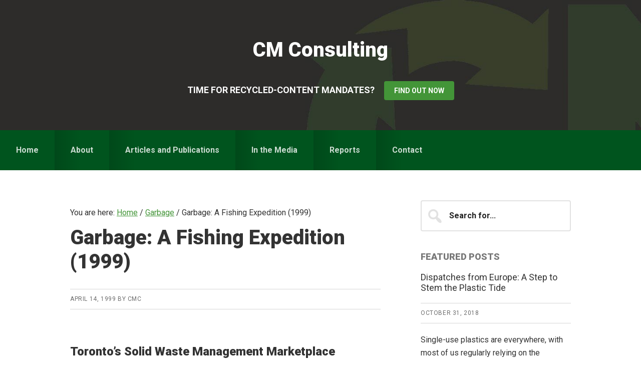

--- FILE ---
content_type: text/html; charset=UTF-8
request_url: https://www.cmconsultinginc.com/1999/04/garbage-a-fishing-expedition/
body_size: 15352
content:
<!DOCTYPE html>
<html lang="en-US">
<head >
<meta charset="UTF-8" />
<meta name="viewport" content="width=device-width, initial-scale=1" />
<meta name='robots' content='index, follow, max-image-preview:large, max-snippet:-1, max-video-preview:-1' />
	<style>img:is([sizes="auto" i], [sizes^="auto," i]) { contain-intrinsic-size: 3000px 1500px }</style>
	
	<!-- This site is optimized with the Yoast SEO plugin v25.5 - https://yoast.com/wordpress/plugins/seo/ -->
	<title>Garbage: A Fishing Expedition (1999) - CM Consulting</title>
	<link rel="canonical" href="https://www.cmconsultinginc.com/1999/04/garbage-a-fishing-expedition/" />
	<meta property="og:locale" content="en_US" />
	<meta property="og:type" content="article" />
	<meta property="og:title" content="Garbage: A Fishing Expedition (1999) - CM Consulting" />
	<meta property="og:description" content="Toronto’s Solid Waste Management Marketplace Engagement Program Like other Canadian cities that are exhausting their local capacity disposal, the City of Toronto (population 2.4 million) will soon close its largest landfill. When the Keele Valley landfill shuts down in 2002, about 30 million tonnes of municipal and commercial wastes and recyclables will be left without [&hellip;]" />
	<meta property="og:url" content="https://www.cmconsultinginc.com/1999/04/garbage-a-fishing-expedition/" />
	<meta property="og:site_name" content="CM Consulting" />
	<meta property="article:published_time" content="1999-04-14T17:28:44+00:00" />
	<meta property="article:modified_time" content="2011-10-13T18:06:01+00:00" />
	<meta property="og:image" content="https://www.cmconsultinginc.com/wp-content/uploads/2011/04/Garbage_Toronto-cover.jpg" />
	<meta property="og:image:width" content="150" />
	<meta property="og:image:height" content="201" />
	<meta property="og:image:type" content="image/jpeg" />
	<meta name="author" content="CMC" />
	<meta name="twitter:label1" content="Written by" />
	<meta name="twitter:data1" content="CMC" />
	<meta name="twitter:label2" content="Est. reading time" />
	<meta name="twitter:data2" content="1 minute" />
	<script type="application/ld+json" class="yoast-schema-graph">{"@context":"https://schema.org","@graph":[{"@type":"Article","@id":"https://www.cmconsultinginc.com/1999/04/garbage-a-fishing-expedition/#article","isPartOf":{"@id":"https://www.cmconsultinginc.com/1999/04/garbage-a-fishing-expedition/"},"author":{"name":"CMC","@id":"https://www.cmconsultinginc.com/#/schema/person/f5b21e86aa7b84d94b20daebf028c6f0"},"headline":"Garbage: A Fishing Expedition (1999)","datePublished":"1999-04-14T17:28:44+00:00","dateModified":"2011-10-13T18:06:01+00:00","mainEntityOfPage":{"@id":"https://www.cmconsultinginc.com/1999/04/garbage-a-fishing-expedition/"},"wordCount":280,"commentCount":0,"publisher":{"@id":"https://www.cmconsultinginc.com/#organization"},"image":{"@id":"https://www.cmconsultinginc.com/1999/04/garbage-a-fishing-expedition/#primaryimage"},"thumbnailUrl":"https://www.cmconsultinginc.com/wp-content/uploads/2011/04/Garbage_Toronto-cover.jpg","keywords":["1999"],"articleSection":["Garbage"],"inLanguage":"en-US","potentialAction":[{"@type":"CommentAction","name":"Comment","target":["https://www.cmconsultinginc.com/1999/04/garbage-a-fishing-expedition/#respond"]}]},{"@type":"WebPage","@id":"https://www.cmconsultinginc.com/1999/04/garbage-a-fishing-expedition/","url":"https://www.cmconsultinginc.com/1999/04/garbage-a-fishing-expedition/","name":"Garbage: A Fishing Expedition (1999) - CM Consulting","isPartOf":{"@id":"https://www.cmconsultinginc.com/#website"},"primaryImageOfPage":{"@id":"https://www.cmconsultinginc.com/1999/04/garbage-a-fishing-expedition/#primaryimage"},"image":{"@id":"https://www.cmconsultinginc.com/1999/04/garbage-a-fishing-expedition/#primaryimage"},"thumbnailUrl":"https://www.cmconsultinginc.com/wp-content/uploads/2011/04/Garbage_Toronto-cover.jpg","datePublished":"1999-04-14T17:28:44+00:00","dateModified":"2011-10-13T18:06:01+00:00","breadcrumb":{"@id":"https://www.cmconsultinginc.com/1999/04/garbage-a-fishing-expedition/#breadcrumb"},"inLanguage":"en-US","potentialAction":[{"@type":"ReadAction","target":["https://www.cmconsultinginc.com/1999/04/garbage-a-fishing-expedition/"]}]},{"@type":"ImageObject","inLanguage":"en-US","@id":"https://www.cmconsultinginc.com/1999/04/garbage-a-fishing-expedition/#primaryimage","url":"https://www.cmconsultinginc.com/wp-content/uploads/2011/04/Garbage_Toronto-cover.jpg","contentUrl":"https://www.cmconsultinginc.com/wp-content/uploads/2011/04/Garbage_Toronto-cover.jpg","width":"150","height":"201","caption":"Click to launch full article in PDF"},{"@type":"BreadcrumbList","@id":"https://www.cmconsultinginc.com/1999/04/garbage-a-fishing-expedition/#breadcrumb","itemListElement":[{"@type":"ListItem","position":1,"name":"Home","item":"https://www.cmconsultinginc.com/"},{"@type":"ListItem","position":2,"name":"Articles and Publications","item":"https://www.cmconsultinginc.com/articles/"},{"@type":"ListItem","position":3,"name":"Garbage: A Fishing Expedition (1999)"}]},{"@type":"WebSite","@id":"https://www.cmconsultinginc.com/#website","url":"https://www.cmconsultinginc.com/","name":"CM Consulting","description":"Waste Reduction Information &amp; Analysis","publisher":{"@id":"https://www.cmconsultinginc.com/#organization"},"potentialAction":[{"@type":"SearchAction","target":{"@type":"EntryPoint","urlTemplate":"https://www.cmconsultinginc.com/?s={search_term_string}"},"query-input":{"@type":"PropertyValueSpecification","valueRequired":true,"valueName":"search_term_string"}}],"inLanguage":"en-US"},{"@type":"Organization","@id":"https://www.cmconsultinginc.com/#organization","name":"CM Consulting Inc.","url":"https://www.cmconsultinginc.com/","logo":{"@type":"ImageObject","inLanguage":"en-US","@id":"https://www.cmconsultinginc.com/#/schema/logo/image/","url":"https://www.cmconsultinginc.com/wp-content/uploads/2017/12/OliveGreen.jpg","contentUrl":"https://www.cmconsultinginc.com/wp-content/uploads/2017/12/OliveGreen.jpg","width":779,"height":779,"caption":"CM Consulting Inc."},"image":{"@id":"https://www.cmconsultinginc.com/#/schema/logo/image/"}},{"@type":"Person","@id":"https://www.cmconsultinginc.com/#/schema/person/f5b21e86aa7b84d94b20daebf028c6f0","name":"CMC","image":{"@type":"ImageObject","inLanguage":"en-US","@id":"https://www.cmconsultinginc.com/#/schema/person/image/","url":"https://secure.gravatar.com/avatar/e88deb268d058888277a8dbd6a9fffe16bc7ed92894c7c122bf7b1ad9ca9c392?s=96&d=mm&r=g","contentUrl":"https://secure.gravatar.com/avatar/e88deb268d058888277a8dbd6a9fffe16bc7ed92894c7c122bf7b1ad9ca9c392?s=96&d=mm&r=g","caption":"CMC"},"sameAs":["https://www.cmconsultinginc.com"]}]}</script>
	<!-- / Yoast SEO plugin. -->


<link rel='dns-prefetch' href='//fonts.googleapis.com' />
<link rel="alternate" type="application/rss+xml" title="CM Consulting &raquo; Feed" href="https://www.cmconsultinginc.com/feed/" />
<link rel="alternate" type="application/rss+xml" title="CM Consulting &raquo; Comments Feed" href="https://www.cmconsultinginc.com/comments/feed/" />
<link rel="alternate" type="application/rss+xml" title="CM Consulting &raquo; Garbage: A Fishing Expedition (1999) Comments Feed" href="https://www.cmconsultinginc.com/1999/04/garbage-a-fishing-expedition/feed/" />
		<!-- This site uses the Google Analytics by MonsterInsights plugin v9.11.1 - Using Analytics tracking - https://www.monsterinsights.com/ -->
							<script src="//www.googletagmanager.com/gtag/js?id=G-Z4VP82P94X"  data-cfasync="false" data-wpfc-render="false" type="text/javascript" async></script>
			<script data-cfasync="false" data-wpfc-render="false" type="text/javascript">
				var mi_version = '9.11.1';
				var mi_track_user = true;
				var mi_no_track_reason = '';
								var MonsterInsightsDefaultLocations = {"page_location":"https:\/\/www.cmconsultinginc.com\/1999\/04\/garbage-a-fishing-expedition\/","page_referrer":"https:\/\/www.cmconsultinginc.com\/category\/garbage\/"};
								if ( typeof MonsterInsightsPrivacyGuardFilter === 'function' ) {
					var MonsterInsightsLocations = (typeof MonsterInsightsExcludeQuery === 'object') ? MonsterInsightsPrivacyGuardFilter( MonsterInsightsExcludeQuery ) : MonsterInsightsPrivacyGuardFilter( MonsterInsightsDefaultLocations );
				} else {
					var MonsterInsightsLocations = (typeof MonsterInsightsExcludeQuery === 'object') ? MonsterInsightsExcludeQuery : MonsterInsightsDefaultLocations;
				}

								var disableStrs = [
										'ga-disable-G-Z4VP82P94X',
									];

				/* Function to detect opted out users */
				function __gtagTrackerIsOptedOut() {
					for (var index = 0; index < disableStrs.length; index++) {
						if (document.cookie.indexOf(disableStrs[index] + '=true') > -1) {
							return true;
						}
					}

					return false;
				}

				/* Disable tracking if the opt-out cookie exists. */
				if (__gtagTrackerIsOptedOut()) {
					for (var index = 0; index < disableStrs.length; index++) {
						window[disableStrs[index]] = true;
					}
				}

				/* Opt-out function */
				function __gtagTrackerOptout() {
					for (var index = 0; index < disableStrs.length; index++) {
						document.cookie = disableStrs[index] + '=true; expires=Thu, 31 Dec 2099 23:59:59 UTC; path=/';
						window[disableStrs[index]] = true;
					}
				}

				if ('undefined' === typeof gaOptout) {
					function gaOptout() {
						__gtagTrackerOptout();
					}
				}
								window.dataLayer = window.dataLayer || [];

				window.MonsterInsightsDualTracker = {
					helpers: {},
					trackers: {},
				};
				if (mi_track_user) {
					function __gtagDataLayer() {
						dataLayer.push(arguments);
					}

					function __gtagTracker(type, name, parameters) {
						if (!parameters) {
							parameters = {};
						}

						if (parameters.send_to) {
							__gtagDataLayer.apply(null, arguments);
							return;
						}

						if (type === 'event') {
														parameters.send_to = monsterinsights_frontend.v4_id;
							var hookName = name;
							if (typeof parameters['event_category'] !== 'undefined') {
								hookName = parameters['event_category'] + ':' + name;
							}

							if (typeof MonsterInsightsDualTracker.trackers[hookName] !== 'undefined') {
								MonsterInsightsDualTracker.trackers[hookName](parameters);
							} else {
								__gtagDataLayer('event', name, parameters);
							}
							
						} else {
							__gtagDataLayer.apply(null, arguments);
						}
					}

					__gtagTracker('js', new Date());
					__gtagTracker('set', {
						'developer_id.dZGIzZG': true,
											});
					if ( MonsterInsightsLocations.page_location ) {
						__gtagTracker('set', MonsterInsightsLocations);
					}
										__gtagTracker('config', 'G-Z4VP82P94X', {"forceSSL":"true"} );
										window.gtag = __gtagTracker;										(function () {
						/* https://developers.google.com/analytics/devguides/collection/analyticsjs/ */
						/* ga and __gaTracker compatibility shim. */
						var noopfn = function () {
							return null;
						};
						var newtracker = function () {
							return new Tracker();
						};
						var Tracker = function () {
							return null;
						};
						var p = Tracker.prototype;
						p.get = noopfn;
						p.set = noopfn;
						p.send = function () {
							var args = Array.prototype.slice.call(arguments);
							args.unshift('send');
							__gaTracker.apply(null, args);
						};
						var __gaTracker = function () {
							var len = arguments.length;
							if (len === 0) {
								return;
							}
							var f = arguments[len - 1];
							if (typeof f !== 'object' || f === null || typeof f.hitCallback !== 'function') {
								if ('send' === arguments[0]) {
									var hitConverted, hitObject = false, action;
									if ('event' === arguments[1]) {
										if ('undefined' !== typeof arguments[3]) {
											hitObject = {
												'eventAction': arguments[3],
												'eventCategory': arguments[2],
												'eventLabel': arguments[4],
												'value': arguments[5] ? arguments[5] : 1,
											}
										}
									}
									if ('pageview' === arguments[1]) {
										if ('undefined' !== typeof arguments[2]) {
											hitObject = {
												'eventAction': 'page_view',
												'page_path': arguments[2],
											}
										}
									}
									if (typeof arguments[2] === 'object') {
										hitObject = arguments[2];
									}
									if (typeof arguments[5] === 'object') {
										Object.assign(hitObject, arguments[5]);
									}
									if ('undefined' !== typeof arguments[1].hitType) {
										hitObject = arguments[1];
										if ('pageview' === hitObject.hitType) {
											hitObject.eventAction = 'page_view';
										}
									}
									if (hitObject) {
										action = 'timing' === arguments[1].hitType ? 'timing_complete' : hitObject.eventAction;
										hitConverted = mapArgs(hitObject);
										__gtagTracker('event', action, hitConverted);
									}
								}
								return;
							}

							function mapArgs(args) {
								var arg, hit = {};
								var gaMap = {
									'eventCategory': 'event_category',
									'eventAction': 'event_action',
									'eventLabel': 'event_label',
									'eventValue': 'event_value',
									'nonInteraction': 'non_interaction',
									'timingCategory': 'event_category',
									'timingVar': 'name',
									'timingValue': 'value',
									'timingLabel': 'event_label',
									'page': 'page_path',
									'location': 'page_location',
									'title': 'page_title',
									'referrer' : 'page_referrer',
								};
								for (arg in args) {
																		if (!(!args.hasOwnProperty(arg) || !gaMap.hasOwnProperty(arg))) {
										hit[gaMap[arg]] = args[arg];
									} else {
										hit[arg] = args[arg];
									}
								}
								return hit;
							}

							try {
								f.hitCallback();
							} catch (ex) {
							}
						};
						__gaTracker.create = newtracker;
						__gaTracker.getByName = newtracker;
						__gaTracker.getAll = function () {
							return [];
						};
						__gaTracker.remove = noopfn;
						__gaTracker.loaded = true;
						window['__gaTracker'] = __gaTracker;
					})();
									} else {
										console.log("");
					(function () {
						function __gtagTracker() {
							return null;
						}

						window['__gtagTracker'] = __gtagTracker;
						window['gtag'] = __gtagTracker;
					})();
									}
			</script>
							<!-- / Google Analytics by MonsterInsights -->
		<script type="text/javascript">
/* <![CDATA[ */
window._wpemojiSettings = {"baseUrl":"https:\/\/s.w.org\/images\/core\/emoji\/16.0.1\/72x72\/","ext":".png","svgUrl":"https:\/\/s.w.org\/images\/core\/emoji\/16.0.1\/svg\/","svgExt":".svg","source":{"concatemoji":"https:\/\/www.cmconsultinginc.com\/wp-includes\/js\/wp-emoji-release.min.js?ver=6.8.3"}};
/*! This file is auto-generated */
!function(s,n){var o,i,e;function c(e){try{var t={supportTests:e,timestamp:(new Date).valueOf()};sessionStorage.setItem(o,JSON.stringify(t))}catch(e){}}function p(e,t,n){e.clearRect(0,0,e.canvas.width,e.canvas.height),e.fillText(t,0,0);var t=new Uint32Array(e.getImageData(0,0,e.canvas.width,e.canvas.height).data),a=(e.clearRect(0,0,e.canvas.width,e.canvas.height),e.fillText(n,0,0),new Uint32Array(e.getImageData(0,0,e.canvas.width,e.canvas.height).data));return t.every(function(e,t){return e===a[t]})}function u(e,t){e.clearRect(0,0,e.canvas.width,e.canvas.height),e.fillText(t,0,0);for(var n=e.getImageData(16,16,1,1),a=0;a<n.data.length;a++)if(0!==n.data[a])return!1;return!0}function f(e,t,n,a){switch(t){case"flag":return n(e,"\ud83c\udff3\ufe0f\u200d\u26a7\ufe0f","\ud83c\udff3\ufe0f\u200b\u26a7\ufe0f")?!1:!n(e,"\ud83c\udde8\ud83c\uddf6","\ud83c\udde8\u200b\ud83c\uddf6")&&!n(e,"\ud83c\udff4\udb40\udc67\udb40\udc62\udb40\udc65\udb40\udc6e\udb40\udc67\udb40\udc7f","\ud83c\udff4\u200b\udb40\udc67\u200b\udb40\udc62\u200b\udb40\udc65\u200b\udb40\udc6e\u200b\udb40\udc67\u200b\udb40\udc7f");case"emoji":return!a(e,"\ud83e\udedf")}return!1}function g(e,t,n,a){var r="undefined"!=typeof WorkerGlobalScope&&self instanceof WorkerGlobalScope?new OffscreenCanvas(300,150):s.createElement("canvas"),o=r.getContext("2d",{willReadFrequently:!0}),i=(o.textBaseline="top",o.font="600 32px Arial",{});return e.forEach(function(e){i[e]=t(o,e,n,a)}),i}function t(e){var t=s.createElement("script");t.src=e,t.defer=!0,s.head.appendChild(t)}"undefined"!=typeof Promise&&(o="wpEmojiSettingsSupports",i=["flag","emoji"],n.supports={everything:!0,everythingExceptFlag:!0},e=new Promise(function(e){s.addEventListener("DOMContentLoaded",e,{once:!0})}),new Promise(function(t){var n=function(){try{var e=JSON.parse(sessionStorage.getItem(o));if("object"==typeof e&&"number"==typeof e.timestamp&&(new Date).valueOf()<e.timestamp+604800&&"object"==typeof e.supportTests)return e.supportTests}catch(e){}return null}();if(!n){if("undefined"!=typeof Worker&&"undefined"!=typeof OffscreenCanvas&&"undefined"!=typeof URL&&URL.createObjectURL&&"undefined"!=typeof Blob)try{var e="postMessage("+g.toString()+"("+[JSON.stringify(i),f.toString(),p.toString(),u.toString()].join(",")+"));",a=new Blob([e],{type:"text/javascript"}),r=new Worker(URL.createObjectURL(a),{name:"wpTestEmojiSupports"});return void(r.onmessage=function(e){c(n=e.data),r.terminate(),t(n)})}catch(e){}c(n=g(i,f,p,u))}t(n)}).then(function(e){for(var t in e)n.supports[t]=e[t],n.supports.everything=n.supports.everything&&n.supports[t],"flag"!==t&&(n.supports.everythingExceptFlag=n.supports.everythingExceptFlag&&n.supports[t]);n.supports.everythingExceptFlag=n.supports.everythingExceptFlag&&!n.supports.flag,n.DOMReady=!1,n.readyCallback=function(){n.DOMReady=!0}}).then(function(){return e}).then(function(){var e;n.supports.everything||(n.readyCallback(),(e=n.source||{}).concatemoji?t(e.concatemoji):e.wpemoji&&e.twemoji&&(t(e.twemoji),t(e.wpemoji)))}))}((window,document),window._wpemojiSettings);
/* ]]> */
</script>
<link rel='stylesheet' id='smart-passive-income-pro-css' href='https://www.cmconsultinginc.com/wp-content/themes/smart-passive-income-pro/style.css?ver=1.1.3' type='text/css' media='all' />
<style id='smart-passive-income-pro-inline-css' type='text/css'>


		a,
		.spi-customized .entry-title a:focus,
		.spi-customized .entry-title a:hover,
		.spi-customized .menu-toggle:focus,
		.spi-customized .menu-toggle:hover,
		.spi-customized .sub-menu-toggle:focus,
		.spi-customized .sub-menu-toggle:hover,
		.spi-customized.woocommerce ul.products li.product h3:hover,
		.spi-customized.woocommerce ul.products li.product .price {
			color: #439538;
		}

		.spi-customized button,
		.spi-customized input[type="button"],
		.spi-customized input[type="reset"],
		.spi-customized input[type="submit"],
		.spi-customized .archive-pagination a:focus,
		.spi-customized .archive-pagination a:hover,
		.spi-customized .archive-pagination .active a,
		.spi-customized .color .more-link,
		.spi-customized .site-container a.button,
		.spi-customized.archive .content .entry-comments-link,
		.spi-customized.page-template-page_blog .content .entry-comments-link,
		.spi-customized.single .content .entry-comments-link {
			background-color: #439538;
		}

		.spi-customized.archive .content .entry-comments-link:after,
		.spi-customized.page-template-page_blog .content .entry-comments-link:after,
		.spi-customized.single .content .entry-comments-link:after {
			border-left-color: #439538;
		}

		.spi-customized button,
		.spi-customized input[type="button"],
		.spi-customized input[type="reset"],
		.spi-customized input[type="submit"],
		.spi-customized .color .more-link,
		.spi-customized .site-container a.button,
		.spi-customized.archive .content p.entry-meta .entry-comments-link > a,
		.spi-customized.page-template-page_blog .content p.entry-meta .entry-comments-link > a,
		.spi-customized.single .content p.entry-meta .entry-comments-link > a {
			color: #ffffff;
		}
		

		.spi-customized button:focus,
		.spi-customized button:hover,
		.spi-customized input:focus[type="button"],
		.spi-customized input:focus[type="reset"],
		.spi-customized input:focus[type="submit"],
		.spi-customized input:hover[type="button"],
		.spi-customized input:hover[type="reset"],
		.spi-customized input:hover[type="submit"],
		.spi-customized .color .more-link:focus,
		.spi-customized .color .more-link:hover,
		.spi-customized .site-container a.button:focus,
		.spi-customized .site-container a.button:hover {
			background-color: #57a94c;
			color: #ffffff;
		}

		

		.spi-customized .after-entry .widget-title,
		.spi-customized .footer-banner,
		.spi-customized .front-page-1,
		.spi-customized .genesis-nav-menu .sub-menu,
		.spi-customized .nav-primary,
		.spi-customized .nav-primary .genesis-nav-menu > li:hover:before,
		.spi-customized .nav-primary .genesis-nav-menu > li.current-menu-item:before,
		.spi-customized .nav-primary .genesis-nav-menu li.current-menu-item a,
		.spi-customized .sidebar .enews-widget .widget-title,
		.spi-customized .site-container button.sub-menu-toggle.sub-menu-toggle:focus,
		.spi-customized .site-container button.sub-menu-toggle.sub-menu-toggle:hover,
		.spi-customized .site-container .nav-primary .genesis-nav-menu > li a:focus,
		.spi-customized .site-container .nav-primary .genesis-nav-menu > li a:hover {
			background-color: #005d21;
		}

		.spi-customized .after-entry .widget-title,
		.spi-customized .after-entry .widget-title a,
		.spi-customized .after-entry .widget-title a:focus,
		.spi-customized .after-entry .widget-title a:hover,
		.spi-customized .color,
		.spi-customized .color a,
		.spi-customized .color p.entry-meta a,
		.spi-customized .color p.entry-meta,
		.spi-customized .color .entry-title a,
		.spi-customized .color .menu a,
		.spi-customized .color .menu li:after,
		.spi-customized .color.widget-full .menu a,
		.spi-customized .genesis-nav-menu .sub-menu a,
		.spi-customized .genesis-nav-menu .sub-menu a:hover,
		.spi-customized .nav-primary .genesis-nav-menu a,
		.spi-customized .nav-primary .genesis-nav-menu > li:hover:before,
		.spi-customized .nav-primary .genesis-nav-menu > li.current-menu-item:before,
		.spi-customized .sidebar .enews-widget .widget-title,
		.spi-customized .site-container button.sub-menu-toggle,
		.spi-customized .site-container .nav-primary .genesis-nav-menu > li a:focus,
		.spi-customized .site-container .nav-primary .genesis-nav-menu > li a:hover {
			color: #ffffff;
		}

		.spi-customized .site-container .nav-primary .sub-menu-toggle,
        .spi-customized .site-container .nav-primary .sub-menu-toggle:focus,
        .spi-customized .site-container .nav-primary .sub-menu-toggle:hover {
			background-color: #00490d !important;
			color: #ffffff !important;
		}

		.spi-customized .genesis-nav-menu .sub-menu a {
			border-color: #00490d;
		}

		

		.spi-customized .site-container .nav-primary .genesis-nav-menu > li .sub-menu a:hover {
			background-color: #00490d;
			color: #ffffff;
		}
		
		.spi-customized .front-page-2 {
			background-image: url( //www.cmconsultinginc.com/wp-content/uploads/2017/12/BOTTLE-homebackground_web3.jpg );
		}
		

		.spi-customized .front-page-3-a,
		.spi-customized .front-page-3-b {
			background-color: #edefde;
			color: #333333;
		}

		.spi-customized .front-page-3-a a,
		.spi-customized .front-page-3-a a:focus,
		.spi-customized .front-page-3-a a:hover,
		.spi-customized .front-page-3-a p.entry-meta,
		.spi-customized .front-page-3-a p.entry-meta a,
		.spi-customized .front-page-3-a p.entry-meta a:focus,
		.spi-customized .front-page-3-a p.entry-meta a:hover,
		.spi-customized .front-page-3-a .entry-title a,
		.spi-customized .front-page-3-a .entry-title a:focus,
		.spi-customized .front-page-3-a .entry-title a:hover,
		.spi-customized .front-page-3-b a,
		.spi-customized .front-page-3-b a:focus,
		.spi-customized .front-page-3-b a:hover,
		.spi-customized .front-page-3-b p.entry-meta,
		.spi-customized .front-page-3-b p.entry-meta a,
		.spi-customized .front-page-3-b p.entry-meta a:focus,
		.spi-customized .front-page-3-b p.entry-meta a:hover,
		.spi-customized .front-page-3-b .entry-title a,
		.spi-customized .front-page-3-b .entry-title a:hover,
		.spi-customized .front-page-3-b .entry-title a:focus {
			color: #333333;
		}

		
</style>
<style id='wp-emoji-styles-inline-css' type='text/css'>

	img.wp-smiley, img.emoji {
		display: inline !important;
		border: none !important;
		box-shadow: none !important;
		height: 1em !important;
		width: 1em !important;
		margin: 0 0.07em !important;
		vertical-align: -0.1em !important;
		background: none !important;
		padding: 0 !important;
	}
</style>
<link rel='stylesheet' id='wp-block-library-css' href='https://www.cmconsultinginc.com/wp-includes/css/dist/block-library/style.min.css?ver=6.8.3' type='text/css' media='all' />
<style id='classic-theme-styles-inline-css' type='text/css'>
/*! This file is auto-generated */
.wp-block-button__link{color:#fff;background-color:#32373c;border-radius:9999px;box-shadow:none;text-decoration:none;padding:calc(.667em + 2px) calc(1.333em + 2px);font-size:1.125em}.wp-block-file__button{background:#32373c;color:#fff;text-decoration:none}
</style>
<style id='global-styles-inline-css' type='text/css'>
:root{--wp--preset--aspect-ratio--square: 1;--wp--preset--aspect-ratio--4-3: 4/3;--wp--preset--aspect-ratio--3-4: 3/4;--wp--preset--aspect-ratio--3-2: 3/2;--wp--preset--aspect-ratio--2-3: 2/3;--wp--preset--aspect-ratio--16-9: 16/9;--wp--preset--aspect-ratio--9-16: 9/16;--wp--preset--color--black: #000000;--wp--preset--color--cyan-bluish-gray: #abb8c3;--wp--preset--color--white: #ffffff;--wp--preset--color--pale-pink: #f78da7;--wp--preset--color--vivid-red: #cf2e2e;--wp--preset--color--luminous-vivid-orange: #ff6900;--wp--preset--color--luminous-vivid-amber: #fcb900;--wp--preset--color--light-green-cyan: #7bdcb5;--wp--preset--color--vivid-green-cyan: #00d084;--wp--preset--color--pale-cyan-blue: #8ed1fc;--wp--preset--color--vivid-cyan-blue: #0693e3;--wp--preset--color--vivid-purple: #9b51e0;--wp--preset--gradient--vivid-cyan-blue-to-vivid-purple: linear-gradient(135deg,rgba(6,147,227,1) 0%,rgb(155,81,224) 100%);--wp--preset--gradient--light-green-cyan-to-vivid-green-cyan: linear-gradient(135deg,rgb(122,220,180) 0%,rgb(0,208,130) 100%);--wp--preset--gradient--luminous-vivid-amber-to-luminous-vivid-orange: linear-gradient(135deg,rgba(252,185,0,1) 0%,rgba(255,105,0,1) 100%);--wp--preset--gradient--luminous-vivid-orange-to-vivid-red: linear-gradient(135deg,rgba(255,105,0,1) 0%,rgb(207,46,46) 100%);--wp--preset--gradient--very-light-gray-to-cyan-bluish-gray: linear-gradient(135deg,rgb(238,238,238) 0%,rgb(169,184,195) 100%);--wp--preset--gradient--cool-to-warm-spectrum: linear-gradient(135deg,rgb(74,234,220) 0%,rgb(151,120,209) 20%,rgb(207,42,186) 40%,rgb(238,44,130) 60%,rgb(251,105,98) 80%,rgb(254,248,76) 100%);--wp--preset--gradient--blush-light-purple: linear-gradient(135deg,rgb(255,206,236) 0%,rgb(152,150,240) 100%);--wp--preset--gradient--blush-bordeaux: linear-gradient(135deg,rgb(254,205,165) 0%,rgb(254,45,45) 50%,rgb(107,0,62) 100%);--wp--preset--gradient--luminous-dusk: linear-gradient(135deg,rgb(255,203,112) 0%,rgb(199,81,192) 50%,rgb(65,88,208) 100%);--wp--preset--gradient--pale-ocean: linear-gradient(135deg,rgb(255,245,203) 0%,rgb(182,227,212) 50%,rgb(51,167,181) 100%);--wp--preset--gradient--electric-grass: linear-gradient(135deg,rgb(202,248,128) 0%,rgb(113,206,126) 100%);--wp--preset--gradient--midnight: linear-gradient(135deg,rgb(2,3,129) 0%,rgb(40,116,252) 100%);--wp--preset--font-size--small: 13px;--wp--preset--font-size--medium: 20px;--wp--preset--font-size--large: 36px;--wp--preset--font-size--x-large: 42px;--wp--preset--spacing--20: 0.44rem;--wp--preset--spacing--30: 0.67rem;--wp--preset--spacing--40: 1rem;--wp--preset--spacing--50: 1.5rem;--wp--preset--spacing--60: 2.25rem;--wp--preset--spacing--70: 3.38rem;--wp--preset--spacing--80: 5.06rem;--wp--preset--shadow--natural: 6px 6px 9px rgba(0, 0, 0, 0.2);--wp--preset--shadow--deep: 12px 12px 50px rgba(0, 0, 0, 0.4);--wp--preset--shadow--sharp: 6px 6px 0px rgba(0, 0, 0, 0.2);--wp--preset--shadow--outlined: 6px 6px 0px -3px rgba(255, 255, 255, 1), 6px 6px rgba(0, 0, 0, 1);--wp--preset--shadow--crisp: 6px 6px 0px rgba(0, 0, 0, 1);}:where(.is-layout-flex){gap: 0.5em;}:where(.is-layout-grid){gap: 0.5em;}body .is-layout-flex{display: flex;}.is-layout-flex{flex-wrap: wrap;align-items: center;}.is-layout-flex > :is(*, div){margin: 0;}body .is-layout-grid{display: grid;}.is-layout-grid > :is(*, div){margin: 0;}:where(.wp-block-columns.is-layout-flex){gap: 2em;}:where(.wp-block-columns.is-layout-grid){gap: 2em;}:where(.wp-block-post-template.is-layout-flex){gap: 1.25em;}:where(.wp-block-post-template.is-layout-grid){gap: 1.25em;}.has-black-color{color: var(--wp--preset--color--black) !important;}.has-cyan-bluish-gray-color{color: var(--wp--preset--color--cyan-bluish-gray) !important;}.has-white-color{color: var(--wp--preset--color--white) !important;}.has-pale-pink-color{color: var(--wp--preset--color--pale-pink) !important;}.has-vivid-red-color{color: var(--wp--preset--color--vivid-red) !important;}.has-luminous-vivid-orange-color{color: var(--wp--preset--color--luminous-vivid-orange) !important;}.has-luminous-vivid-amber-color{color: var(--wp--preset--color--luminous-vivid-amber) !important;}.has-light-green-cyan-color{color: var(--wp--preset--color--light-green-cyan) !important;}.has-vivid-green-cyan-color{color: var(--wp--preset--color--vivid-green-cyan) !important;}.has-pale-cyan-blue-color{color: var(--wp--preset--color--pale-cyan-blue) !important;}.has-vivid-cyan-blue-color{color: var(--wp--preset--color--vivid-cyan-blue) !important;}.has-vivid-purple-color{color: var(--wp--preset--color--vivid-purple) !important;}.has-black-background-color{background-color: var(--wp--preset--color--black) !important;}.has-cyan-bluish-gray-background-color{background-color: var(--wp--preset--color--cyan-bluish-gray) !important;}.has-white-background-color{background-color: var(--wp--preset--color--white) !important;}.has-pale-pink-background-color{background-color: var(--wp--preset--color--pale-pink) !important;}.has-vivid-red-background-color{background-color: var(--wp--preset--color--vivid-red) !important;}.has-luminous-vivid-orange-background-color{background-color: var(--wp--preset--color--luminous-vivid-orange) !important;}.has-luminous-vivid-amber-background-color{background-color: var(--wp--preset--color--luminous-vivid-amber) !important;}.has-light-green-cyan-background-color{background-color: var(--wp--preset--color--light-green-cyan) !important;}.has-vivid-green-cyan-background-color{background-color: var(--wp--preset--color--vivid-green-cyan) !important;}.has-pale-cyan-blue-background-color{background-color: var(--wp--preset--color--pale-cyan-blue) !important;}.has-vivid-cyan-blue-background-color{background-color: var(--wp--preset--color--vivid-cyan-blue) !important;}.has-vivid-purple-background-color{background-color: var(--wp--preset--color--vivid-purple) !important;}.has-black-border-color{border-color: var(--wp--preset--color--black) !important;}.has-cyan-bluish-gray-border-color{border-color: var(--wp--preset--color--cyan-bluish-gray) !important;}.has-white-border-color{border-color: var(--wp--preset--color--white) !important;}.has-pale-pink-border-color{border-color: var(--wp--preset--color--pale-pink) !important;}.has-vivid-red-border-color{border-color: var(--wp--preset--color--vivid-red) !important;}.has-luminous-vivid-orange-border-color{border-color: var(--wp--preset--color--luminous-vivid-orange) !important;}.has-luminous-vivid-amber-border-color{border-color: var(--wp--preset--color--luminous-vivid-amber) !important;}.has-light-green-cyan-border-color{border-color: var(--wp--preset--color--light-green-cyan) !important;}.has-vivid-green-cyan-border-color{border-color: var(--wp--preset--color--vivid-green-cyan) !important;}.has-pale-cyan-blue-border-color{border-color: var(--wp--preset--color--pale-cyan-blue) !important;}.has-vivid-cyan-blue-border-color{border-color: var(--wp--preset--color--vivid-cyan-blue) !important;}.has-vivid-purple-border-color{border-color: var(--wp--preset--color--vivid-purple) !important;}.has-vivid-cyan-blue-to-vivid-purple-gradient-background{background: var(--wp--preset--gradient--vivid-cyan-blue-to-vivid-purple) !important;}.has-light-green-cyan-to-vivid-green-cyan-gradient-background{background: var(--wp--preset--gradient--light-green-cyan-to-vivid-green-cyan) !important;}.has-luminous-vivid-amber-to-luminous-vivid-orange-gradient-background{background: var(--wp--preset--gradient--luminous-vivid-amber-to-luminous-vivid-orange) !important;}.has-luminous-vivid-orange-to-vivid-red-gradient-background{background: var(--wp--preset--gradient--luminous-vivid-orange-to-vivid-red) !important;}.has-very-light-gray-to-cyan-bluish-gray-gradient-background{background: var(--wp--preset--gradient--very-light-gray-to-cyan-bluish-gray) !important;}.has-cool-to-warm-spectrum-gradient-background{background: var(--wp--preset--gradient--cool-to-warm-spectrum) !important;}.has-blush-light-purple-gradient-background{background: var(--wp--preset--gradient--blush-light-purple) !important;}.has-blush-bordeaux-gradient-background{background: var(--wp--preset--gradient--blush-bordeaux) !important;}.has-luminous-dusk-gradient-background{background: var(--wp--preset--gradient--luminous-dusk) !important;}.has-pale-ocean-gradient-background{background: var(--wp--preset--gradient--pale-ocean) !important;}.has-electric-grass-gradient-background{background: var(--wp--preset--gradient--electric-grass) !important;}.has-midnight-gradient-background{background: var(--wp--preset--gradient--midnight) !important;}.has-small-font-size{font-size: var(--wp--preset--font-size--small) !important;}.has-medium-font-size{font-size: var(--wp--preset--font-size--medium) !important;}.has-large-font-size{font-size: var(--wp--preset--font-size--large) !important;}.has-x-large-font-size{font-size: var(--wp--preset--font-size--x-large) !important;}
:where(.wp-block-post-template.is-layout-flex){gap: 1.25em;}:where(.wp-block-post-template.is-layout-grid){gap: 1.25em;}
:where(.wp-block-columns.is-layout-flex){gap: 2em;}:where(.wp-block-columns.is-layout-grid){gap: 2em;}
:root :where(.wp-block-pullquote){font-size: 1.5em;line-height: 1.6;}
</style>
<link rel='stylesheet' id='spi-fonts-css' href='//fonts.googleapis.com/css?family=Roboto%3A300%2C400%2C400italic%2C700%2C900&#038;ver=1.1.3' type='text/css' media='all' />
<link rel='stylesheet' id='dashicons-css' href='https://www.cmconsultinginc.com/wp-includes/css/dashicons.min.css?ver=6.8.3' type='text/css' media='all' />
<link rel='stylesheet' id='simple-social-icons-font-css' href='https://www.cmconsultinginc.com/wp-content/plugins/simple-social-icons/css/style.css?ver=3.0.2' type='text/css' media='all' />
<link rel='stylesheet' id='gppro-style-css' href='//www.cmconsultinginc.com/dpp-custom-styles-59cdcfcb3537301a1de23418b28fe610?ver=6.8.3' type='text/css' media='all' />
<script type="text/javascript" src="https://www.cmconsultinginc.com/wp-content/plugins/google-analytics-for-wordpress/assets/js/frontend-gtag.min.js?ver=9.11.1" id="monsterinsights-frontend-script-js" async="async" data-wp-strategy="async"></script>
<script data-cfasync="false" data-wpfc-render="false" type="text/javascript" id='monsterinsights-frontend-script-js-extra'>/* <![CDATA[ */
var monsterinsights_frontend = {"js_events_tracking":"true","download_extensions":"doc,pdf,ppt,zip,xls,docx,pptx,xlsx","inbound_paths":"[]","home_url":"https:\/\/www.cmconsultinginc.com","hash_tracking":"false","v4_id":"G-Z4VP82P94X"};/* ]]> */
</script>
<script type="text/javascript" src="https://www.cmconsultinginc.com/wp-includes/js/jquery/jquery.min.js?ver=3.7.1" id="jquery-core-js"></script>
<script type="text/javascript" src="https://www.cmconsultinginc.com/wp-includes/js/jquery/jquery-migrate.min.js?ver=3.4.1" id="jquery-migrate-js"></script>
<link rel="https://api.w.org/" href="https://www.cmconsultinginc.com/wp-json/" /><link rel="alternate" title="JSON" type="application/json" href="https://www.cmconsultinginc.com/wp-json/wp/v2/posts/762" /><link rel="EditURI" type="application/rsd+xml" title="RSD" href="https://www.cmconsultinginc.com/xmlrpc.php?rsd" />
<meta name="generator" content="WordPress 6.8.3" />
<link rel='shortlink' href='https://www.cmconsultinginc.com/?p=762' />
<link rel="alternate" title="oEmbed (JSON)" type="application/json+oembed" href="https://www.cmconsultinginc.com/wp-json/oembed/1.0/embed?url=https%3A%2F%2Fwww.cmconsultinginc.com%2F1999%2F04%2Fgarbage-a-fishing-expedition%2F" />
<link rel="alternate" title="oEmbed (XML)" type="text/xml+oembed" href="https://www.cmconsultinginc.com/wp-json/oembed/1.0/embed?url=https%3A%2F%2Fwww.cmconsultinginc.com%2F1999%2F04%2Fgarbage-a-fishing-expedition%2F&#038;format=xml" />
<link rel="icon" href="https://www.cmconsultinginc.com/wp-content/uploads/2012/12/cropped-DarkGreen-32x32.jpg" sizes="32x32" />
<link rel="icon" href="https://www.cmconsultinginc.com/wp-content/uploads/2012/12/cropped-DarkGreen-192x192.jpg" sizes="192x192" />
<link rel="apple-touch-icon" href="https://www.cmconsultinginc.com/wp-content/uploads/2012/12/cropped-DarkGreen-180x180.jpg" />
<meta name="msapplication-TileImage" content="https://www.cmconsultinginc.com/wp-content/uploads/2012/12/cropped-DarkGreen-270x270.jpg" />
		<style type="text/css" id="wp-custom-css">
			.site-header {
	background-color: #2d2c2a;
	background: url("/wp-content/uploads/2017/12/header3.jpg") no-repeat; 
background-size: cover;}

.front-page-4 {
    background-color: #fff;
    
}


		</style>
		</head>
<body class="wp-singular post-template-default single single-post postid-762 single-format-standard wp-theme-genesis wp-child-theme-smart-passive-income-pro fl-builder-2-10-0-5 fl-no-js custom-header content-sidebar genesis-breadcrumbs-visible gppro-custom spi-customized"><div class="site-container"><ul class="genesis-skip-link"><li><a href="#genesis-nav-primary" class="screen-reader-shortcut"> Skip to primary navigation</a></li><li><a href="#genesis-content" class="screen-reader-shortcut"> Skip to main content</a></li><li><a href="#genesis-sidebar-primary" class="screen-reader-shortcut"> Skip to primary sidebar</a></li></ul><header class="site-header"><div class="wrap"><div class="title-area"><p class="site-title"><a href="https://www.cmconsultinginc.com/">CM Consulting</a></p><p class="site-description">Waste Reduction Information &amp; Analysis</p></div><div class="widget-area header-widget-area"><section id="text-39" class="widget widget_text"><div class="widget-wrap">			<div class="textwidget"><p><span class="tagline"><strong>TIME FOR RECYCLED-CONTENT MANDATES?</strong></span> <a href="/2017/11/opinion-time-recycled-content-mandates/" class="button small">Find out Now</a></p>
</div>
		</div></section>
</div></div></header><nav class="nav-primary" aria-label="Main" id="genesis-nav-primary"><div class="wrap"><ul id="menu-main-header-nav" class="menu genesis-nav-menu menu-primary js-superfish"><li id="menu-item-2688" class="menu-item menu-item-type-custom menu-item-object-custom menu-item-home menu-item-2688"><a href="https://www.cmconsultinginc.com"><span >Home</span></a></li>
<li id="menu-item-2668" class="menu-item menu-item-type-post_type menu-item-object-page menu-item-has-children menu-item-2668"><a href="https://www.cmconsultinginc.com/about-waste-management-analysts/"><span >About</span></a>
<ul class="sub-menu">
	<li id="menu-item-2860" class="menu-item menu-item-type-post_type menu-item-object-page menu-item-2860"><a href="https://www.cmconsultinginc.com/about-waste-management-analysts/"><span >Our Team</span></a></li>
	<li id="menu-item-2667" class="menu-item menu-item-type-post_type menu-item-object-page menu-item-2667"><a href="https://www.cmconsultinginc.com/about-waste-management-analysts/services-2/"><span >Our Services</span></a></li>
	<li id="menu-item-2884" class="menu-item menu-item-type-post_type menu-item-object-page menu-item-2884"><a href="https://www.cmconsultinginc.com/about-waste-management-analysts/projects/"><span >Projects</span></a></li>
	<li id="menu-item-2671" class="menu-item menu-item-type-post_type menu-item-object-page menu-item-2671"><a href="https://www.cmconsultinginc.com/about-waste-management-analysts/our-clients-funders/"><span >Clients &#038; Funders</span></a></li>
</ul>
</li>
<li id="menu-item-2856" class="menu-item menu-item-type-post_type menu-item-object-page current_page_parent menu-item-2856"><a href="https://www.cmconsultinginc.com/articles/"><span >Articles and Publications</span></a></li>
<li id="menu-item-2670" class="menu-item menu-item-type-post_type menu-item-object-page menu-item-2670"><a href="https://www.cmconsultinginc.com/media/"><span >In the Media</span></a></li>
<li id="menu-item-2908" class="menu-item menu-item-type-post_type menu-item-object-page menu-item-2908"><a href="https://www.cmconsultinginc.com/reports-new/"><span >Reports</span></a></li>
<li id="menu-item-2821" class="menu-item menu-item-type-post_type menu-item-object-page menu-item-2821"><a href="https://www.cmconsultinginc.com/contact-us/"><span >Contact</span></a></li>
</ul></div></nav><div class="site-inner"><div class="content-sidebar-wrap"><main class="content" id="genesis-content"><div class="breadcrumb">You are here: <span class="breadcrumb-link-wrap"><a class="breadcrumb-link" href="https://www.cmconsultinginc.com/"><span class="breadcrumb-link-text-wrap">Home</span></a><meta ></span> <span aria-label="breadcrumb separator">/</span> <span class="breadcrumb-link-wrap"><a class="breadcrumb-link" href="https://www.cmconsultinginc.com/category/garbage/"><span class="breadcrumb-link-text-wrap">Garbage</span></a><meta ></span> <span aria-label="breadcrumb separator">/</span> Garbage: A Fishing Expedition (1999)</div><article class="post-762 post type-post status-publish format-standard has-post-thumbnail category-garbage tag-25 entry" aria-label="Garbage: A Fishing Expedition (1999)"><header class="entry-header"><h1 class="entry-title">Garbage: A Fishing Expedition (1999)</h1>
<p class="entry-meta"><time class="entry-time">April 14, 1999</time> By <span class="entry-author"><a href="https://www.cmconsultinginc.com/author/jason/" class="entry-author-link" rel="author"><span class="entry-author-name">CMC</span></a></span>  </p></header><div class="entry-content"><h3>Toronto’s Solid Waste Management Marketplace Engagement Program</h3>
<figure id="attachment_764" aria-describedby="caption-attachment-764" style="width: 150px" class="wp-caption alignleft"><a href="https://www.cmconsultinginc.com/wp-content/uploads/2011/03/Garbage_Toronto.pdf" target="_blank"><img decoding="async" class="size-full wp-image-764" title="Garbage - A Fishing Expedition" src="https://www.cmconsultinginc.com/wp-content/uploads/2011/04/Garbage_Toronto-cover.jpg" alt="Garbage: A fishing expedition" width="150" height="201" /></a><figcaption id="caption-attachment-764" class="wp-caption-text">Click to launch full article in PDF</figcaption></figure>
<p>Like other Canadian cities that are exhausting their local capacity disposal, the City of Toronto (population 2.4 million) will soon close its largest landfill. When the Keele Valley landfill shuts down in 2002, about 30 million tonnes of municipal and commercial wastes and recyclables will be left without a home for the next twenty years.</p>
<p>Enter the Solid Waste Management Marketplace Engagement Program or SWM-MEP (pronounced swim-mep), Toronto’s new process to identify long term disposal and diversion options. The city has looked at options since the failed Solid Waste Environmental Assessment Plan (SWEAP) in 1986. Thirteen years and five attempts later (see side bar, page 11), time is running out and SWM-MEP is under pressure to produce results.</p>
<p>Though critics fear it may have become another failed exercise, this process is designed to unleash competitive market forces. The newly amalgamated Toronto City Council chose this as the preferred strategy and it may result in interesting partnerships.</p>
<p>Toronto is collaborating with the adjacent regions of York, Durham and Peel, which have joined the process as “members.” These regions have supplied Toronto with their waste projections. They will also provide input at the different stages, but are free to opt out of partnerships at the RFP or contract signing stage.</p>
<p>SWM-MEP will solicit proposals for diversion and disposal options as well as new and emerging technologies. However, long term disposal capacity must not compete with (or be a disincentive to) Toronto’s aggressive waste diversion program. (City council is committed to divert 50 per cent of waste from disposal by 2006).</p>
<div class="after-entry widget-area"><section id="text-31" class="widget widget_text"><div class="widget-wrap">			<div class="textwidget"><h3>What does CM Consulting do?</h3>
<p><a class="button small" href="/services-2/">Find out now</a></p>
</div>
		</div></section>
</div></div></article></main><aside class="sidebar sidebar-primary widget-area" role="complementary" aria-label="Primary Sidebar" id="genesis-sidebar-primary"><h2 class="genesis-sidebar-title screen-reader-text">Primary Sidebar</h2><section id="search-11" class="widget widget_search"><div class="widget-wrap"><form class="search-form" method="get" action="https://www.cmconsultinginc.com/" role="search"><label class="search-form-label screen-reader-text" for="searchform-1">Search for...</label><input class="search-form-input" type="search" name="s" id="searchform-1" placeholder="Search for..."><input class="search-form-submit" type="submit" value="Search"><meta content="https://www.cmconsultinginc.com/?s={s}"></form></div></section>
<section id="featured-post-11" class="widget featured-content featuredpost"><div class="widget-wrap"><h3 class="widgettitle widget-title">Featured Posts</h3>
<article class="post-2983 post type-post status-publish format-standard category-dispatches-from-europe category-eu-policy category-featured category-plastics category-recycling entry" aria-label="Dispatches from Europe: A Step to Stem the Plastic Tide"><header class="entry-header"><h4 class="entry-title"><a href="https://www.cmconsultinginc.com/2018/10/dispatches-from-europe-a-step-to-stem-the-plastic-tide/">Dispatches from Europe: A Step to Stem the Plastic Tide</a></h4><p class="entry-meta"><time class="entry-time">October 31, 2018</time></p></header><div class="entry-content"><p>Single-use plastics are everywhere, with most of us regularly relying on the convenience &#x02026; <a href="https://www.cmconsultinginc.com/2018/10/dispatches-from-europe-a-step-to-stem-the-plastic-tide/" class="more-link">[Read More...] <span class="screen-reader-text">about Dispatches from Europe: A Step to Stem the Plastic Tide</span></a></p></div></article><article class="post-2963 post type-post status-publish format-standard has-post-thumbnail category-beverage category-extended-producer-responsibility-epr category-featured category-packaging category-recent-news category-recycling category-refillables entry" aria-label="Who Pays What 2018 Now Available"><a href="https://www.cmconsultinginc.com/2018/10/who-pays-what-2018-now-available/" class="alignright" aria-hidden="true" tabindex="-1"><img width="150" height="150" src="https://www.cmconsultinginc.com/wp-content/uploads/2018/10/WPW-2018-FINAL-5OCT2018-2-150x150.jpg" class="entry-image attachment-post" alt="Who Pays What Report 2018" decoding="async" loading="lazy" /></a><header class="entry-header"><h4 class="entry-title"><a href="https://www.cmconsultinginc.com/2018/10/who-pays-what-2018-now-available/">Who Pays What 2018 Now Available</a></h4><p class="entry-meta"><time class="entry-time">October 5, 2018</time></p></header><div class="entry-content"><p>5 October 2018 - CM Consulting is pleased to announce the release of the 2018 Who Pays &#x02026; <a href="https://www.cmconsultinginc.com/2018/10/who-pays-what-2018-now-available/" class="more-link">[Read More...] <span class="screen-reader-text">about Who Pays What 2018 Now Available</span></a></p></div></article><article class="post-2602 post type-post status-publish format-standard has-post-thumbnail category-beverage category-circular-economy category-embodyenergy category-extended-producer-responsibility-epr category-featured category-packaging category-plastics category-recycling category-refillables category-reloop category-reuse tag-featured entry" aria-label="Deposit Return: How it Works"><a href="https://www.cmconsultinginc.com/2017/06/deposit-return-works/" class="alignright" aria-hidden="true" tabindex="-1"><img width="150" height="150" src="https://www.cmconsultinginc.com/wp-content/uploads/2017/06/Screen-Shot-2017-06-19-at-4.19.28-PM-150x150.png" class="entry-image attachment-post" alt="" decoding="async" loading="lazy" /></a><header class="entry-header"><h4 class="entry-title"><a href="https://www.cmconsultinginc.com/2017/06/deposit-return-works/">Deposit Return: How it Works</a></h4><p class="entry-meta"><time class="entry-time">June 19, 2017</time></p></header><div class="entry-content"><p>If we look internationally—Europe, US, Canada, Middle East, China, and Australia—massive &#x02026; <a href="https://www.cmconsultinginc.com/2017/06/deposit-return-works/" class="more-link">[Read More...] <span class="screen-reader-text">about Deposit Return: How it Works</span></a></p></div></article><article class="post-2555 post type-post status-publish format-standard has-post-thumbnail category-beverage category-extended-producer-responsibility-epr category-featured category-packaging category-recycling category-reloop tag-featured entry" aria-label="CM Consulting Releases Global Overview of Deposit Return Systems"><a href="https://www.cmconsultinginc.com/2017/05/cm-consulting-releases-global-overview-deposit-systems/" class="alignright" aria-hidden="true" tabindex="-1"><img width="150" height="150" src="https://www.cmconsultinginc.com/wp-content/uploads/2017/06/Screen-Shot-2017-06-19-at-4.23.02-PM-150x150.png" class="entry-image attachment-post" alt="" decoding="async" loading="lazy" /></a><header class="entry-header"><h4 class="entry-title"><a href="https://www.cmconsultinginc.com/2017/05/cm-consulting-releases-global-overview-deposit-systems/">CM Consulting Releases Global Overview of Deposit Return Systems</a></h4><p class="entry-meta"><time class="entry-time">May 25, 2017</time></p></header><div class="entry-content"><p>Press Release
31 May 2017 - As the problem of marine litter has steadily grown worse, &#x02026; <a href="https://www.cmconsultinginc.com/2017/05/cm-consulting-releases-global-overview-deposit-systems/" class="more-link">[Read More...] <span class="screen-reader-text">about CM Consulting Releases Global Overview of Deposit Return Systems</span></a></p></div></article><article class="post-2504 post type-post status-publish format-standard has-post-thumbnail category-access category-featured category-packaging category-recent-news category-recycling category-single-stream tag-featured entry" aria-label="Is Access Everything?"><a href="https://www.cmconsultinginc.com/2017/02/access-everything/" class="alignright" aria-hidden="true" tabindex="-1"><img width="150" height="150" src="https://www.cmconsultinginc.com/wp-content/uploads/2017/02/Screen-Shot-2017-02-07-at-12.18.02-PM-150x150.jpeg" class="entry-image attachment-post" alt="" decoding="async" loading="lazy" /></a><header class="entry-header"><h4 class="entry-title"><a href="https://www.cmconsultinginc.com/2017/02/access-everything/">Is Access Everything?</a></h4><p class="entry-meta"><time class="entry-time">February 7, 2017</time></p></header><div class="entry-content"><p>7 February 2017 - "If you build it, they will come." Over the years, this classic line &#x02026; <a href="https://www.cmconsultinginc.com/2017/02/access-everything/" class="more-link">[Read More...] <span class="screen-reader-text">about Is Access Everything?</span></a></p></div></article></div></section>
<section id="categories-8" class="widget widget_categories"><div class="widget-wrap"><h3 class="widgettitle widget-title">Topic Categories</h3>

			<ul>
					<li class="cat-item cat-item-45"><a href="https://www.cmconsultinginc.com/category/access/">Access to Recycling</a> (6)
</li>
	<li class="cat-item cat-item-36"><a href="https://www.cmconsultinginc.com/category/batteries/">Batteries</a> (11)
</li>
	<li class="cat-item cat-item-3"><a href="https://www.cmconsultinginc.com/category/beverage/">Beverage</a> (66)
</li>
	<li class="cat-item cat-item-42"><a href="https://www.cmconsultinginc.com/category/circular-economy/">Circular Economy</a> (27)
</li>
	<li class="cat-item cat-item-4"><a href="https://www.cmconsultinginc.com/category/composting/">Composting</a> (5)
</li>
	<li class="cat-item cat-item-44"><a href="https://www.cmconsultinginc.com/category/dispatches-from-europe/">Dispatches from Europe</a> (14)
</li>
	<li class="cat-item cat-item-39"><a href="https://www.cmconsultinginc.com/category/e-waste-weee/">E-waste</a> (6)
</li>
	<li class="cat-item cat-item-6"><a href="https://www.cmconsultinginc.com/category/embodyenergy/">Embodied Energy</a> (7)
</li>
	<li class="cat-item cat-item-7"><a href="https://www.cmconsultinginc.com/category/energy-from-waste/">Energy from Waste</a> (7)
</li>
	<li class="cat-item cat-item-47"><a href="https://www.cmconsultinginc.com/category/eu-policy/">EU Policy</a> (17)
</li>
	<li class="cat-item cat-item-37"><a href="https://www.cmconsultinginc.com/category/extended-producer-responsibility-epr/">Extended Producer Responsibility (EPR)</a> (46)
</li>
	<li class="cat-item cat-item-53"><a href="https://www.cmconsultinginc.com/category/featured/">Featured</a> (17)
</li>
	<li class="cat-item cat-item-43"><a href="https://www.cmconsultinginc.com/category/food-waste/">Food waste</a> (1)
</li>
	<li class="cat-item cat-item-20"><a href="https://www.cmconsultinginc.com/category/garbage/">Garbage</a> (8)
</li>
	<li class="cat-item cat-item-48"><a href="https://www.cmconsultinginc.com/category/guidelines/">Guidelines</a> (3)
</li>
	<li class="cat-item cat-item-35"><a href="https://www.cmconsultinginc.com/category/jobs/">Jobs</a> (13)
</li>
	<li class="cat-item cat-item-8"><a href="https://www.cmconsultinginc.com/category/lca/">Life Cycle Assessment</a> (14)
</li>
	<li class="cat-item cat-item-9"><a href="https://www.cmconsultinginc.com/category/mercury/">Mercury</a> (7)
</li>
	<li class="cat-item cat-item-10"><a href="https://www.cmconsultinginc.com/category/packaging/">Packaging</a> (46)
</li>
	<li class="cat-item cat-item-31"><a href="https://www.cmconsultinginc.com/category/paper/">Paper</a> (12)
</li>
	<li class="cat-item cat-item-11"><a href="https://www.cmconsultinginc.com/category/plastics/">Plastics</a> (36)
</li>
	<li class="cat-item cat-item-33"><a href="https://www.cmconsultinginc.com/category/recent-news/">Recent news</a> (36)
</li>
	<li class="cat-item cat-item-12"><a href="https://www.cmconsultinginc.com/category/recycling/">Recycling</a> (76)
</li>
	<li class="cat-item cat-item-34"><a href="https://www.cmconsultinginc.com/category/refillables/">Refillables</a> (22)
</li>
	<li class="cat-item cat-item-49"><a href="https://www.cmconsultinginc.com/category/reloop/">Reloop</a> (13)
</li>
	<li class="cat-item cat-item-46"><a href="https://www.cmconsultinginc.com/category/reuse/">Reuse</a> (8)
</li>
	<li class="cat-item cat-item-13"><a href="https://www.cmconsultinginc.com/category/single-stream/">Single Stream</a> (10)
</li>
	<li class="cat-item cat-item-14"><a href="https://www.cmconsultinginc.com/category/tires/">Tires</a> (1)
</li>
	<li class="cat-item cat-item-1"><a href="https://www.cmconsultinginc.com/category/uncategorized/">Uncategorized</a> (7)
</li>
	<li class="cat-item cat-item-15"><a href="https://www.cmconsultinginc.com/category/used-oil/">Used Oil</a> (1)
</li>
			</ul>

			</div></section>
</aside></div></div><div class="footer-banner flexible-widgets color  widget-thirds widget-area"><div class="wrap"><section id="media_video-7" class="widget widget_media_video"><div class="widget-wrap"><h3 class="widgettitle widget-title">Global Deposit Book</h3>
<div style="width:100%;" class="wp-video"><!--[if lt IE 9]><script>document.createElement('video');</script><![endif]-->
<video class="wp-video-shortcode" id="video-762-1" preload="metadata" controls="controls"><source type="video/youtube" src="https://youtu.be/SJMEZGVrawQ?_=1" /><a href="https://youtu.be/SJMEZGVrawQ">https://youtu.be/SJMEZGVrawQ</a></video></div></div></section>
<section id="media_video-8" class="widget widget_media_video"><div class="widget-wrap"><h3 class="widgettitle widget-title">Do We Need Deposit Return?</h3>
<div style="width:100%;" class="wp-video"><video class="wp-video-shortcode" id="video-762-2" preload="metadata" controls="controls"><source type="video/youtube" src="https://youtu.be/-lT6r7vMtxI?_=2" /><a href="https://youtu.be/-lT6r7vMtxI">https://youtu.be/-lT6r7vMtxI</a></video></div></div></section>
<section id="media_video-10" class="widget widget_media_video"><div class="widget-wrap"><h3 class="widgettitle widget-title">Opposition to Deposit Return</h3>
<div style="width:100%;" class="wp-video"><video class="wp-video-shortcode" id="video-762-3" preload="metadata" controls="controls"><source type="video/youtube" src="https://youtu.be/IEbkgZi061g?_=3" /><a href="https://youtu.be/IEbkgZi061g">https://youtu.be/IEbkgZi061g</a></video></div></div></section>
</div></div><div class="footer-widgets flexible-widgets  widget-halves widget-area"><div class="wrap"><section id="text-25" class="widget widget_text"><div class="widget-wrap">			<div class="textwidget"><p><img loading="lazy" decoding="async" class="alignleft" src="https://www.cmconsultinginc.com/wp-content/uploads/2017/12/white-ongreen-300x300.png" alt="" width="150" height="150" /><a href="http://reloopplatform.eu"><img loading="lazy" decoding="async" class="align left size-full wp-image-2903 alignnone" src="https://www.cmconsultinginc.com/wp-content/uploads/2018/01/Logo-Reloop-white.png" alt="" width="200" height="114" /></a></p>
</div>
		</div></section>
<section id="simple-social-icons-2" class="widget simple-social-icons"><div class="widget-wrap"><ul class="aligncenter"><li class="ssi-twitter"><a href="https://twitter.com/CMConsultinginc" target="_blank" rel="noopener noreferrer"><svg role="img" class="social-twitter" aria-labelledby="social-twitter-2"><title id="social-twitter-2">Twitter</title><use xlink:href="https://www.cmconsultinginc.com/wp-content/plugins/simple-social-icons/symbol-defs.svg#social-twitter"></use></svg></a></li><li class="ssi-youtube"><a href="https://www.youtube.com/channel/UC8OIm9N8Ug2IL8ryTUz3EWA/videos?sort=dd&#038;shelf_id=0&#038;view=0" target="_blank" rel="noopener noreferrer"><svg role="img" class="social-youtube" aria-labelledby="social-youtube-2"><title id="social-youtube-2">YouTube</title><use xlink:href="https://www.cmconsultinginc.com/wp-content/plugins/simple-social-icons/symbol-defs.svg#social-youtube"></use></svg></a></li></ul></div></section>
</div></div><footer class="site-footer"><div class="wrap"><p>Copyright &#x000A9;&nbsp;2026 · <a href="https://chrisgooderham.com">Development Support</a>  · <a rel="nofollow" href="https://www.cmconsultinginc.com/wp-login.php">Log in</a></p></div></footer></div><script type="speculationrules">
{"prefetch":[{"source":"document","where":{"and":[{"href_matches":"\/*"},{"not":{"href_matches":["\/wp-*.php","\/wp-admin\/*","\/wp-content\/uploads\/*","\/wp-content\/*","\/wp-content\/plugins\/*","\/wp-content\/themes\/smart-passive-income-pro\/*","\/wp-content\/themes\/genesis\/*","\/*\\?(.+)"]}},{"not":{"selector_matches":"a[rel~=\"nofollow\"]"}},{"not":{"selector_matches":".no-prefetch, .no-prefetch a"}}]},"eagerness":"conservative"}]}
</script>
<style type="text/css" media="screen">#simple-social-icons-2 ul li a, #simple-social-icons-2 ul li a:hover, #simple-social-icons-2 ul li a:focus { background-color: #474747 !important; border-radius: 0px; color: #d4d4d4 !important; border: 0px #ffffff solid !important; font-size: 25px; padding: 13px; }  #simple-social-icons-2 ul li a:hover, #simple-social-icons-2 ul li a:focus { background-color: #ffffff !important; border-color: #ffffff !important; color: #b4151b !important; }  #simple-social-icons-2 ul li a:focus { outline: 1px dotted #ffffff !important; }</style><link rel='stylesheet' id='mediaelement-css' href='https://www.cmconsultinginc.com/wp-includes/js/mediaelement/mediaelementplayer-legacy.min.css?ver=4.2.17' type='text/css' media='all' />
<link rel='stylesheet' id='wp-mediaelement-css' href='https://www.cmconsultinginc.com/wp-includes/js/mediaelement/wp-mediaelement.min.css?ver=6.8.3' type='text/css' media='all' />
<script type="text/javascript" src="https://www.cmconsultinginc.com/wp-includes/js/comment-reply.min.js?ver=6.8.3" id="comment-reply-js" async="async" data-wp-strategy="async"></script>
<script type="text/javascript" src="https://www.cmconsultinginc.com/wp-includes/js/hoverIntent.min.js?ver=1.10.2" id="hoverIntent-js"></script>
<script type="text/javascript" src="https://www.cmconsultinginc.com/wp-content/themes/genesis/lib/js/menu/superfish.min.js?ver=1.7.10" id="superfish-js"></script>
<script type="text/javascript" src="https://www.cmconsultinginc.com/wp-content/themes/genesis/lib/js/menu/superfish.args.min.js?ver=3.5.0" id="superfish-args-js"></script>
<script type="text/javascript" src="https://www.cmconsultinginc.com/wp-content/themes/genesis/lib/js/skip-links.min.js?ver=3.5.0" id="skip-links-js"></script>
<script type="text/javascript" id="spi-responsive-menu-js-extra">
/* <![CDATA[ */
var genesis_responsive_menu = {"mainMenu":"Menu","subMenu":"Submenu","menuClasses":{"combine":[".nav-primary",".nav-header"]}};
/* ]]> */
</script>
<script type="text/javascript" src="https://www.cmconsultinginc.com/wp-content/themes/smart-passive-income-pro/js/responsive-menus.min.js?ver=1.1.3" id="spi-responsive-menu-js"></script>
<script type="text/javascript" id="mediaelement-core-js-before">
/* <![CDATA[ */
var mejsL10n = {"language":"en","strings":{"mejs.download-file":"Download File","mejs.install-flash":"You are using a browser that does not have Flash player enabled or installed. Please turn on your Flash player plugin or download the latest version from https:\/\/get.adobe.com\/flashplayer\/","mejs.fullscreen":"Fullscreen","mejs.play":"Play","mejs.pause":"Pause","mejs.time-slider":"Time Slider","mejs.time-help-text":"Use Left\/Right Arrow keys to advance one second, Up\/Down arrows to advance ten seconds.","mejs.live-broadcast":"Live Broadcast","mejs.volume-help-text":"Use Up\/Down Arrow keys to increase or decrease volume.","mejs.unmute":"Unmute","mejs.mute":"Mute","mejs.volume-slider":"Volume Slider","mejs.video-player":"Video Player","mejs.audio-player":"Audio Player","mejs.captions-subtitles":"Captions\/Subtitles","mejs.captions-chapters":"Chapters","mejs.none":"None","mejs.afrikaans":"Afrikaans","mejs.albanian":"Albanian","mejs.arabic":"Arabic","mejs.belarusian":"Belarusian","mejs.bulgarian":"Bulgarian","mejs.catalan":"Catalan","mejs.chinese":"Chinese","mejs.chinese-simplified":"Chinese (Simplified)","mejs.chinese-traditional":"Chinese (Traditional)","mejs.croatian":"Croatian","mejs.czech":"Czech","mejs.danish":"Danish","mejs.dutch":"Dutch","mejs.english":"English","mejs.estonian":"Estonian","mejs.filipino":"Filipino","mejs.finnish":"Finnish","mejs.french":"French","mejs.galician":"Galician","mejs.german":"German","mejs.greek":"Greek","mejs.haitian-creole":"Haitian Creole","mejs.hebrew":"Hebrew","mejs.hindi":"Hindi","mejs.hungarian":"Hungarian","mejs.icelandic":"Icelandic","mejs.indonesian":"Indonesian","mejs.irish":"Irish","mejs.italian":"Italian","mejs.japanese":"Japanese","mejs.korean":"Korean","mejs.latvian":"Latvian","mejs.lithuanian":"Lithuanian","mejs.macedonian":"Macedonian","mejs.malay":"Malay","mejs.maltese":"Maltese","mejs.norwegian":"Norwegian","mejs.persian":"Persian","mejs.polish":"Polish","mejs.portuguese":"Portuguese","mejs.romanian":"Romanian","mejs.russian":"Russian","mejs.serbian":"Serbian","mejs.slovak":"Slovak","mejs.slovenian":"Slovenian","mejs.spanish":"Spanish","mejs.swahili":"Swahili","mejs.swedish":"Swedish","mejs.tagalog":"Tagalog","mejs.thai":"Thai","mejs.turkish":"Turkish","mejs.ukrainian":"Ukrainian","mejs.vietnamese":"Vietnamese","mejs.welsh":"Welsh","mejs.yiddish":"Yiddish"}};
/* ]]> */
</script>
<script type="text/javascript" src="https://www.cmconsultinginc.com/wp-includes/js/mediaelement/mediaelement-and-player.min.js?ver=4.2.17" id="mediaelement-core-js"></script>
<script type="text/javascript" src="https://www.cmconsultinginc.com/wp-includes/js/mediaelement/mediaelement-migrate.min.js?ver=6.8.3" id="mediaelement-migrate-js"></script>
<script type="text/javascript" id="mediaelement-js-extra">
/* <![CDATA[ */
var _wpmejsSettings = {"pluginPath":"\/wp-includes\/js\/mediaelement\/","classPrefix":"mejs-","stretching":"responsive","audioShortcodeLibrary":"mediaelement","videoShortcodeLibrary":"mediaelement"};
/* ]]> */
</script>
<script type="text/javascript" src="https://www.cmconsultinginc.com/wp-includes/js/mediaelement/wp-mediaelement.min.js?ver=6.8.3" id="wp-mediaelement-js"></script>
<script type="text/javascript" src="https://www.cmconsultinginc.com/wp-includes/js/mediaelement/renderers/vimeo.min.js?ver=4.2.17" id="mediaelement-vimeo-js"></script>
</body></html>
<!--
Performance optimized by Redis Object Cache. Learn more: https://wprediscache.com

Retrieved 2795 objects (2 MB) from Redis using PhpRedis (v5.3.7).
-->


--- FILE ---
content_type: text/css;charset=UTF-8
request_url: https://www.cmconsultinginc.com/dpp-custom-styles-59cdcfcb3537301a1de23418b28fe610?ver=6.8.3
body_size: 821
content:
/*
	Genesis Design Palette Pro v1.5.1
	CSS generated Thu, 11 Oct 2018 21:45:19 +0000
*/
body.gppro-custom a:hover {color:#81d742}body.gppro-custom a:focus {color:#81d742}body.gppro-custom {font-size:19px}body.gppro-custom .header-widget-area .widget .widget-title {font-style:normal;text-align:right}body.gppro-custom .header-widget-area .widget a:hover {color:#ffeaea}body.gppro-custom .header-widget-area .widget a:focus {color:#ffeaea}body.gppro-custom .nav-primary {background-color:#005d21}body.gppro-custom .nav-primary .genesis-nav-menu > .menu-item > a:hover {background-color:#78a22f;color:#fff}body.gppro-custom .nav-primary .genesis-nav-menu .sub-menu a:focus {background-color:#005d21;color:#fff}body.gppro-custom .nav-primary .genesis-nav-menu > li:hover:before {background-color:#78a22f}body.gppro-custom .nav-primary .genesis-nav-menu > li.current-menu-item:before {background-color:#78a22f}body.gppro-custom .nav-primary .genesis-nav-menu > .menu-item > a:focus {color:#fff}body.gppro-custom .nav-primary .genesis-nav-menu > .current-menu-item > a {background-color:#005d21}body.gppro-custom .nav-primary .genesis-nav-menu > .current-menu-item > a:hover {background-color:#005d21;color:#fff}body.gppro-custom .nav-primary .genesis-nav-menu > .current-menu-item > a:focus {background-color:#005d21;color:#fff}body.gppro-custom .nav-primary .genesis-nav-menu .sub-menu a {background-color:#439639;border-color:#005d21}body.gppro-custom .nav-primary .genesis-nav-menu .sub-menu a:hover {background-color:#005d21;color:#fff}body.gppro-custom .nav-primary .genesis-nav-menu .sub-menu .current-menu-item > a {background-color:#008224}body.gppro-custom .nav-primary .genesis-nav-menu .sub-menu .current-menu-item > a:hover {background-color:#005d21;color:#fff}body.gppro-custom .nav-primary .genesis-nav-menu .sub-menu .current-menu-item > a:focus {background-color:#005d21;color:#fff}body.gppro-custom .nav-secondary {background-color:#005d21}body.gppro-custom .nav-secondary .genesis-nav-menu > .menu-item > a:hover {color:#fff}body.gppro-custom .nav-secondary .genesis-nav-menu > .menu-item > a:focus {color:#fff}body.gppro-custom .nav-secondary .genesis-nav-menu > .current-menu-item > a:hover {color:#fff}body.gppro-custom .nav-secondary .genesis-nav-menu > .current-menu-item > a:focus {color:#fff}body.gppro-custom .entry-header .entry-title a:hover {color:#009946}body.gppro-custom .entry-header .entry-title a:focus {color:#009946}body.gppro-custom .entry-header .entry-meta .entry-author a:hover {color:#333}body.gppro-custom .entry-header .entry-meta .entry-author a:focus {color:#333}body.gppro-custom .entry-header .entry-meta .entry-comments-link a:hover {color:#fff}body.gppro-custom .entry-header .entry-meta .entry-comments-link a:focus {color:#fff}body.gppro-custom .content > .entry .entry-content a:hover {color:#333}body.gppro-custom .content > .entry .entry-content a:focus {color:#333}body.gppro-custom .content > .post .entry-content a.more-link:hover {color:#333}body.gppro-custom .content > .post .entry-content a.more-link:focus {color:#333}body.gppro-custom .breadcrumb a:hover {color:#333}body.gppro-custom .breadcrumb a:focus {color:#333}body.gppro-custom .archive-pagination li a:hover {background-color:#009946;color:#fff}body.gppro-custom .archive-pagination li a:focus {background-color:#009946;color:#fff}body.gppro-custom .archive-pagination li.active a:hover {background-color:#009946;color:#fff}body.gppro-custom .archive-pagination li.active a:focus {background-color:#009946;color:#fff}body.gppro-custom .after-entry .widget .widget-title {font-style:normal;text-align:center}body.gppro-custom .after-entry .widget a:hover {color:#333}body.gppro-custom .after-entry .widget a:focus {color:#333}body.gppro-custom .author-box-content a:hover {color:#333}body.gppro-custom .author-box-content a:focus {color:#333}body.gppro-custom .comment-author a:hover {color:#333}body.gppro-custom .comment-author a:focus {color:#333}body.gppro-custom .comment-meta a:hover {color:#333}body.gppro-custom .comment-meta a:focus {color:#333}body.gppro-custom .comment-content a:hover {color:#333}body.gppro-custom .comment-content a:focus {color:#333}body.gppro-custom a.comment-reply-link:hover {color:#333}body.gppro-custom a.comment-reply-link:focus {color:#333}body.gppro-custom .entry-pings .comment-author a:hover {color:#333}body.gppro-custom .entry-pings .comment-author a:focus {color:#333}body.gppro-custom .entry-pings .comment-metadata a:hover {color:#333}body.gppro-custom .entry-pings .comment-metadata a:focus {color:#333}body.gppro-custom .comment-respond input[type="text"]:focus {background-color:#fff;border-color:#222}body.gppro-custom .comment-respond input[type="email"]:focus {background-color:#fff;border-color:#222}body.gppro-custom .comment-respond input[type="url"]:focus {background-color:#fff;border-color:#222}body.gppro-custom .comment-respond textarea:focus {background-color:#fff;border-color:#222}body.gppro-custom .comment-respond input#submit:hover {background-color:#009946;color:#fff}body.gppro-custom .comment-respond input#submit:focus {background-color:#009946;color:#fff}body.gppro-custom .sidebar .widget .widget-title {font-style:normal;text-align:left}body.gppro-custom .sidebar .widget a:hover {color:#333}body.gppro-custom .sidebar .widget a:focus {color:#333}body.gppro-custom .footer-widgets .widget .widget-title {font-style:normal;text-align:left}body.gppro-custom .footer-widgets .widget a:hover {color:#fff}body.gppro-custom .footer-widgets .widget a:focus {color:#fff}body.gppro-custom .site-footer p a:hover {color:#fff}body.gppro-custom .site-footer p a:focus {color:#fff}body.gppro-custom .front-page-1 .widget .widget-title {font-size:54px}body.gppro-custom .front-page-1 .widget_nav_menu .menu li:after {color:#fff}body.gppro-custom .front-page-1.color li a {background-color:#fff;background-color:rgba(255,255,255,0);color:#fff}body.gppro-custom .front-page-1.color li a:hover {background-color:#000;background-color:rgba(0,0,0,0.2);color:#fff;color:rgba(255,255,255,0.8)}body.gppro-custom .front-page-1.color li {font-size:19px}body.gppro-custom .front-page-1 li {font-weight:400}body.gppro-custom .front-page-3-a + .front-page-3-b > .wrap {border-top-color:#fff;border-top-color:rgba(255,255,255,0.16)}body.gppro-custom .front-page-4 .featured-content .entry-meta .entry-author a:hover {color:#6d6d6d}body.gppro-custom .front-page-4 .featured-content .entry-meta .entry-author a:focus {color:#6d6d6d}body.gppro-custom .front-page-4 .featured-content .entry-meta .entry-comments-link a:hover {color:#6d6d6d}body.gppro-custom .front-page-4 .featured-content .entry-meta .entry-comments-link a:focus {color:#6d6d6d}body.gppro-custom .front-page-4 .featured-content p.entry-meta {border-bottom-color:#000;border-bottom-color:rgba(0,0,0,0.16);border-top-color:#000;border-top-color:rgba(0,0,0,0.16)}body.gppro-custom .front-page-4 .featured-content .more-link:hover {background-color:#009946}body.gppro-custom .front-page-4 .featured-content .more-link:focus {background-color:#009946}